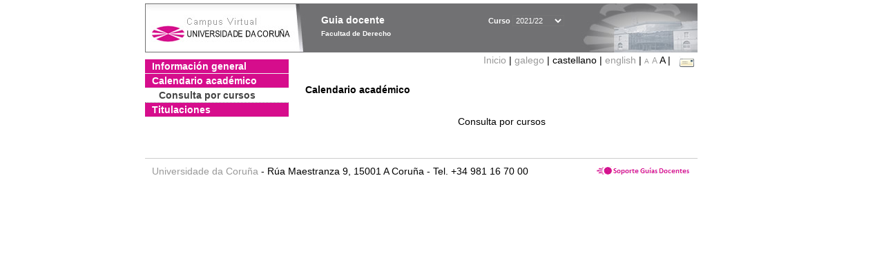

--- FILE ---
content_type: text/html; charset=UTF-8
request_url: https://guiadocente.udc.es/guia_docent/?centre=612&apartat=145&any_academic=2021_22&font=14&idioma=cast
body_size: 7661
content:


<html>
<head>
    <meta http-equiv="Content-Type" content="text/html; charset=utf-8">

    <title>
        Guia docente&nbsp;2021/22 Facultad de Derecho    </title>
    
    <link rel="stylesheet" href="../estilos/hoja14.css" type="text/css">
    <link href="centrado.css" rel="stylesheet" type="text/css" />
    <link rel="stylesheet" href="./lib/menu_capa/menu.css" type="text/css">
    <link rel="stylesheet" href="./lib/menu_css/menu.css" type="text/css">

    <script type="text/javascript" src="../docencia/admin/formcast.js"></script>
    <script type="text/javascript" src="./js/script.js"></script>
    <script type="text/javascript" src="./lib/menu_capa/menu.js"></script>

</head>

<body>

<!-- Web -->
<div id="web">

  
    <!-- Wrapper -->
    
    <div id="wrapper">

        <!-- Header -->

        <div id="access">
            <table width="100%" cellpadding="0" cellspacing="0">
                <tr>
                    <td width="225" height="72" onClick="window.location='http://www.udc.es'" title="UDC"></td>
                    <td width="30" style="cursor:default"></td>
                    <td class="VerdanaBlanca" valign="top"
                            style="background-color:transparent;cursor:default" >
                        <span class="fontheader14">
                                <br>Guia docente<span style="margin-left:150px;font-size:11px">Curso  <select id="ano" style="width:75px" onchange="cambia_ano_academico()">
                <option selected value="2021_22">2021/22</option><option value="/guia_docent/index.php?centre=612&apartat=145&any_academic=2024_25&font=14&idioma=cast">2024/25</option><option value="/guia_docent/index.php?centre=612&apartat=145&any_academic=2023_24&font=14&idioma=cast">2023/24</option><option value="/guia_docent/index.php?centre=612&apartat=145&any_academic=2022_23&font=14&idioma=cast">2022/23</option><option value="/guia_docent/index.php?centre=612&apartat=145&any_academic=2020_21&font=14&idioma=cast">2020/21</option><option value="/guia_docent/index.php?centre=612&apartat=145&any_academic=2019_20&font=14&idioma=cast">2019/20</option><option value="/guia_docent/index.php?centre=612&apartat=145&any_academic=2018_19&font=14&idioma=cast">2018/19</option><option value="/guia_docent/index.php?centre=612&apartat=145&any_academic=2017_18&font=14&idioma=cast">2017/18</option><option value="/guia_docent/index.php?centre=612&apartat=145&any_academic=2016_17&font=14&idioma=cast">2016/17</option><option value="/guia_docent/index.php?centre=612&apartat=145&any_academic=2015_16&font=14&idioma=cast">2015/16</option><option value="/guia_docent/index.php?centre=612&apartat=145&any_academic=2014_15&font=14&idioma=cast">2014/15</option><option value="/guia_docent/index.php?centre=612&apartat=145&any_academic=2013_14&font=14&idioma=cast">2013/14</option><option value="/guia_docent/index.php?centre=612&apartat=145&any_academic=2012_13&font=14&idioma=cast">2012/13</option><option value="/guia_docent/index.php?centre=612&apartat=145&any_academic=2011_12&font=14&idioma=cast">2011/12</option><option value="/guia_docent/index.php?centre=612&apartat=145&any_academic=2010_11&font=14&idioma=cast">2010/11</option><option value="/guia_docent/index.php?centre=612&apartat=145&any_academic=2008_09&font=14&idioma=cast">2008/09</option><option value="/guia_docent/index.php?centre=612&apartat=145&any_academic=2009_10&font=14&idioma=cast">2009/10</option></select></span>                        </span>
                        <div style="height: 5px"></div>
                        <span class="fontheader10">
                            Facultad de Derecho                        </span>
                    </td>

                
		<!-- AFLEAL 20160602 para que sólo se muestre en el 2016/17 -->

		 

                </tr>
            </table>
        </div> <!-- End Header -->

        <!-- Menu: Inicio|Idiomas|Tamanos letra|Email -->

        <table align="right">
            <tr>
                <td>
                                        <div align=right>&nbsp;
                        <a href="?centre=612&any_academic=2021_22&idioma=cast&font=14" class="VerdanaLinks" >
                            Inicio                        </a>|
                        <a href="?centre=612&apartat=145&any_academic=2021_22&font=14&idioma=cast&idioma=cat" class=VerdanaLinks >galego</a> |  castellano | <a href="?centre=612&apartat=145&any_academic=2021_22&font=14&idioma=cast&idioma=eng" class=VerdanaLinks >english</a> | <a href="?centre=612&apartat=145&any_academic=2021_22&font=14&idioma=cast&font=10" class=VerdanaLinks style="font-size:10px">A</a>&nbsp;<a href="?centre=612&apartat=145&any_academic=2021_22&font=14&idioma=cast&font=12" class=VerdanaLinks style="font-size:12px">A</a>&nbsp;<span style="font-size:14px">A&nbsp;</span>|&nbsp;&nbsp;<a href="mailto:decanato.dereito@udc.es">
                <img src="../docencia/admin/images/mail.gif" title="Enviar correo al centro" align="top" border="0">
              </a></div>                    </div>
                </td>
            </tr>
        </table> <!-- End Menu -->

    </div> <!-- End div wrapper-->

    <!-- Sidebar -->

    <div id="menu">
    <a href="?centre=612&apartat=143&any_academic=2021_22&idioma=cast&font=14" class="apartat">Información general</a><div id="apartat143"></div><a href="?centre=612&apartat=145&any_academic=2021_22&idioma=cast&font=14" class="apartat">Calendario académico</a><div id="apartat145">
       <a href="?centre=612&apartat=145&subapartat=106&any_academic=2021_22&idioma=cast&font=14" id="subapartat106" class="subapartat">Consulta por cursos</a></div>
     <a href="?centre=612&ensenyament=null&any_academic=2021_22&idioma=cast&font=14" class="apartat">Titulaciones</a>

          <!--<a href="?centre=612&apartat=info&any_academic=2021_22&idioma=cast&font=14" class="apartat">Información de interés</a>-->
        <!--<a href="http://moodle.udc.es" target="_blank" class="apartat">¿Que es una guia docente?</a>-->

    </div> <!-- End Sidebar -->

    <!-- Content -->

    <div id="contingut" class="Verdana">
    <br><strong>Calendario académico</strong><br><br><p align="center">Consulta por cursos<br></p>
     </div> <!-- End Content-->

    <!-- Footer -->

    <div id="pie">
        <table width="100%" cellspacing="0" cellpadding="0">
            <tr>
                <td>
                    <table width="100%"  border="0" style="border-bottom:1px solid #CCCCCC;">
                        <tr><td></td></tr>
                    </table >
                    <table width="100%" cellspacing="0" cellpadding="10">
                        <tr>
                            <td align="left">
                                <a href="http://www.udc.es" target="blank" class="VerdanaLinks" >
                                    Universidade da Coru&ntilde;a</a>  - R&uacute;a Maestranza 9, 15001 A Coru&ntilde;a - Tel. +34 981 16 70 00</td>
			    <!-- FPAIS 07.06.2016 <td align="right"> &nbsp;<a href="http://sd.udc.es" target="blank" text-align="right" class="VerdanaLinks" ><img src="images/logo_sd_pie_guia_centro.gif" align="top" border="0px" title="Soporte &aacute; Docencia" alt="logo Soporte Docencia"></a></td> -->
			    <td align="right"> &nbsp;<a href="http://www.udc.es/cufie/GD/" target="blank" text-align="right" class="VerdanaLinks" ><img src="images/logo_sd_pie_guia_centro.gif" align="top" border="0px" title="Soporte Gu&iacute;as Docentes" alt="Soporte Gu&iacute;as Docentes"></a></td>
			</tr>
                    </table>
        </table>
    </div> <!-- End Footer -->

</div> <!-- End div web-->
    
</body>

</html>

         
